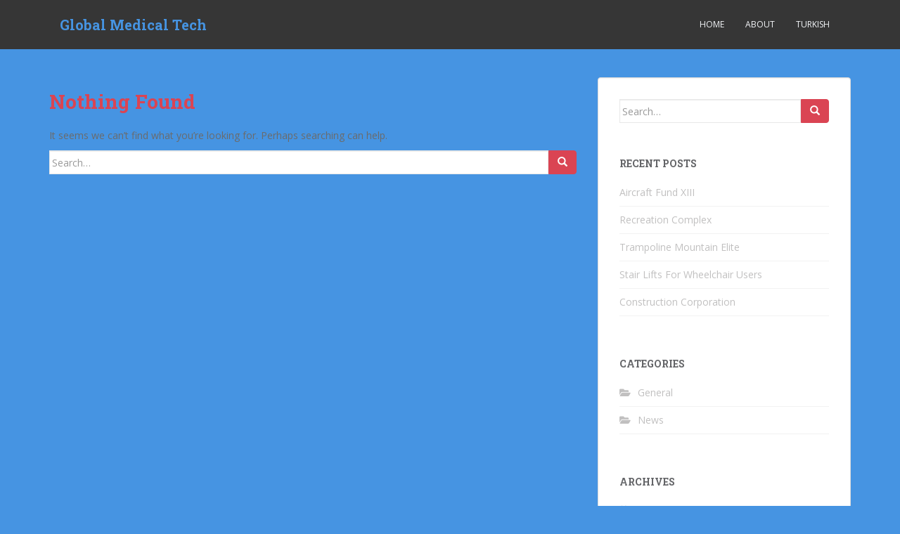

--- FILE ---
content_type: text/html; charset=UTF-8
request_url: http://www.globalmedicaltech.com/tag/aim/
body_size: 8913
content:
<!doctype html>
<!--[if !IE]>
<html class="no-js non-ie" lang="en-US"> <![endif]-->
<!--[if IE 7 ]>
<html class="no-js ie7" lang="en-US"> <![endif]-->
<!--[if IE 8 ]>
<html class="no-js ie8" lang="en-US"> <![endif]-->
<!--[if IE 9 ]>
<html class="no-js ie9" lang="en-US"> <![endif]-->
<!--[if gt IE 9]><!-->
<html class="no-js" lang="en-US"> <!--<![endif]-->
<head>
<meta charset="UTF-8">
<meta name="viewport" content="width=device-width, initial-scale=1">
<meta name="theme-color" content="">
<link rel="profile" href="http://gmpg.org/xfn/11">
<title>aim &#8211; Global Medical Tech</title>
<meta name='robots' content='max-image-preview:large' />
<link rel='dns-prefetch' href='//fonts.googleapis.com' />
<link rel="alternate" type="application/rss+xml" title="Global Medical Tech &raquo; Feed" href="http://www.globalmedicaltech.com/feed/" />
<link rel="alternate" type="application/rss+xml" title="Global Medical Tech &raquo; Comments Feed" href="http://www.globalmedicaltech.com/comments/feed/" />
<link rel="alternate" type="application/rss+xml" title="Global Medical Tech &raquo; aim Tag Feed" href="http://www.globalmedicaltech.com/tag/aim/feed/" />
<style id='wp-img-auto-sizes-contain-inline-css' type='text/css'>
img:is([sizes=auto i],[sizes^="auto," i]){contain-intrinsic-size:3000px 1500px}
/*# sourceURL=wp-img-auto-sizes-contain-inline-css */
</style>
<style id='wp-block-library-inline-css' type='text/css'>
:root{--wp-block-synced-color:#7a00df;--wp-block-synced-color--rgb:122,0,223;--wp-bound-block-color:var(--wp-block-synced-color);--wp-editor-canvas-background:#ddd;--wp-admin-theme-color:#007cba;--wp-admin-theme-color--rgb:0,124,186;--wp-admin-theme-color-darker-10:#006ba1;--wp-admin-theme-color-darker-10--rgb:0,107,160.5;--wp-admin-theme-color-darker-20:#005a87;--wp-admin-theme-color-darker-20--rgb:0,90,135;--wp-admin-border-width-focus:2px}@media (min-resolution:192dpi){:root{--wp-admin-border-width-focus:1.5px}}.wp-element-button{cursor:pointer}:root .has-very-light-gray-background-color{background-color:#eee}:root .has-very-dark-gray-background-color{background-color:#313131}:root .has-very-light-gray-color{color:#eee}:root .has-very-dark-gray-color{color:#313131}:root .has-vivid-green-cyan-to-vivid-cyan-blue-gradient-background{background:linear-gradient(135deg,#00d084,#0693e3)}:root .has-purple-crush-gradient-background{background:linear-gradient(135deg,#34e2e4,#4721fb 50%,#ab1dfe)}:root .has-hazy-dawn-gradient-background{background:linear-gradient(135deg,#faaca8,#dad0ec)}:root .has-subdued-olive-gradient-background{background:linear-gradient(135deg,#fafae1,#67a671)}:root .has-atomic-cream-gradient-background{background:linear-gradient(135deg,#fdd79a,#004a59)}:root .has-nightshade-gradient-background{background:linear-gradient(135deg,#330968,#31cdcf)}:root .has-midnight-gradient-background{background:linear-gradient(135deg,#020381,#2874fc)}:root{--wp--preset--font-size--normal:16px;--wp--preset--font-size--huge:42px}.has-regular-font-size{font-size:1em}.has-larger-font-size{font-size:2.625em}.has-normal-font-size{font-size:var(--wp--preset--font-size--normal)}.has-huge-font-size{font-size:var(--wp--preset--font-size--huge)}.has-text-align-center{text-align:center}.has-text-align-left{text-align:left}.has-text-align-right{text-align:right}.has-fit-text{white-space:nowrap!important}#end-resizable-editor-section{display:none}.aligncenter{clear:both}.items-justified-left{justify-content:flex-start}.items-justified-center{justify-content:center}.items-justified-right{justify-content:flex-end}.items-justified-space-between{justify-content:space-between}.screen-reader-text{border:0;clip-path:inset(50%);height:1px;margin:-1px;overflow:hidden;padding:0;position:absolute;width:1px;word-wrap:normal!important}.screen-reader-text:focus{background-color:#ddd;clip-path:none;color:#444;display:block;font-size:1em;height:auto;left:5px;line-height:normal;padding:15px 23px 14px;text-decoration:none;top:5px;width:auto;z-index:100000}html :where(.has-border-color){border-style:solid}html :where([style*=border-top-color]){border-top-style:solid}html :where([style*=border-right-color]){border-right-style:solid}html :where([style*=border-bottom-color]){border-bottom-style:solid}html :where([style*=border-left-color]){border-left-style:solid}html :where([style*=border-width]){border-style:solid}html :where([style*=border-top-width]){border-top-style:solid}html :where([style*=border-right-width]){border-right-style:solid}html :where([style*=border-bottom-width]){border-bottom-style:solid}html :where([style*=border-left-width]){border-left-style:solid}html :where(img[class*=wp-image-]){height:auto;max-width:100%}:where(figure){margin:0 0 1em}html :where(.is-position-sticky){--wp-admin--admin-bar--position-offset:var(--wp-admin--admin-bar--height,0px)}@media screen and (max-width:600px){html :where(.is-position-sticky){--wp-admin--admin-bar--position-offset:0px}}
/*# sourceURL=wp-block-library-inline-css */
</style><style id='global-styles-inline-css' type='text/css'>
:root{--wp--preset--aspect-ratio--square: 1;--wp--preset--aspect-ratio--4-3: 4/3;--wp--preset--aspect-ratio--3-4: 3/4;--wp--preset--aspect-ratio--3-2: 3/2;--wp--preset--aspect-ratio--2-3: 2/3;--wp--preset--aspect-ratio--16-9: 16/9;--wp--preset--aspect-ratio--9-16: 9/16;--wp--preset--color--black: #000000;--wp--preset--color--cyan-bluish-gray: #abb8c3;--wp--preset--color--white: #ffffff;--wp--preset--color--pale-pink: #f78da7;--wp--preset--color--vivid-red: #cf2e2e;--wp--preset--color--luminous-vivid-orange: #ff6900;--wp--preset--color--luminous-vivid-amber: #fcb900;--wp--preset--color--light-green-cyan: #7bdcb5;--wp--preset--color--vivid-green-cyan: #00d084;--wp--preset--color--pale-cyan-blue: #8ed1fc;--wp--preset--color--vivid-cyan-blue: #0693e3;--wp--preset--color--vivid-purple: #9b51e0;--wp--preset--gradient--vivid-cyan-blue-to-vivid-purple: linear-gradient(135deg,rgb(6,147,227) 0%,rgb(155,81,224) 100%);--wp--preset--gradient--light-green-cyan-to-vivid-green-cyan: linear-gradient(135deg,rgb(122,220,180) 0%,rgb(0,208,130) 100%);--wp--preset--gradient--luminous-vivid-amber-to-luminous-vivid-orange: linear-gradient(135deg,rgb(252,185,0) 0%,rgb(255,105,0) 100%);--wp--preset--gradient--luminous-vivid-orange-to-vivid-red: linear-gradient(135deg,rgb(255,105,0) 0%,rgb(207,46,46) 100%);--wp--preset--gradient--very-light-gray-to-cyan-bluish-gray: linear-gradient(135deg,rgb(238,238,238) 0%,rgb(169,184,195) 100%);--wp--preset--gradient--cool-to-warm-spectrum: linear-gradient(135deg,rgb(74,234,220) 0%,rgb(151,120,209) 20%,rgb(207,42,186) 40%,rgb(238,44,130) 60%,rgb(251,105,98) 80%,rgb(254,248,76) 100%);--wp--preset--gradient--blush-light-purple: linear-gradient(135deg,rgb(255,206,236) 0%,rgb(152,150,240) 100%);--wp--preset--gradient--blush-bordeaux: linear-gradient(135deg,rgb(254,205,165) 0%,rgb(254,45,45) 50%,rgb(107,0,62) 100%);--wp--preset--gradient--luminous-dusk: linear-gradient(135deg,rgb(255,203,112) 0%,rgb(199,81,192) 50%,rgb(65,88,208) 100%);--wp--preset--gradient--pale-ocean: linear-gradient(135deg,rgb(255,245,203) 0%,rgb(182,227,212) 50%,rgb(51,167,181) 100%);--wp--preset--gradient--electric-grass: linear-gradient(135deg,rgb(202,248,128) 0%,rgb(113,206,126) 100%);--wp--preset--gradient--midnight: linear-gradient(135deg,rgb(2,3,129) 0%,rgb(40,116,252) 100%);--wp--preset--font-size--small: 13px;--wp--preset--font-size--medium: 20px;--wp--preset--font-size--large: 36px;--wp--preset--font-size--x-large: 42px;--wp--preset--spacing--20: 0.44rem;--wp--preset--spacing--30: 0.67rem;--wp--preset--spacing--40: 1rem;--wp--preset--spacing--50: 1.5rem;--wp--preset--spacing--60: 2.25rem;--wp--preset--spacing--70: 3.38rem;--wp--preset--spacing--80: 5.06rem;--wp--preset--shadow--natural: 6px 6px 9px rgba(0, 0, 0, 0.2);--wp--preset--shadow--deep: 12px 12px 50px rgba(0, 0, 0, 0.4);--wp--preset--shadow--sharp: 6px 6px 0px rgba(0, 0, 0, 0.2);--wp--preset--shadow--outlined: 6px 6px 0px -3px rgb(255, 255, 255), 6px 6px rgb(0, 0, 0);--wp--preset--shadow--crisp: 6px 6px 0px rgb(0, 0, 0);}:where(.is-layout-flex){gap: 0.5em;}:where(.is-layout-grid){gap: 0.5em;}body .is-layout-flex{display: flex;}.is-layout-flex{flex-wrap: wrap;align-items: center;}.is-layout-flex > :is(*, div){margin: 0;}body .is-layout-grid{display: grid;}.is-layout-grid > :is(*, div){margin: 0;}:where(.wp-block-columns.is-layout-flex){gap: 2em;}:where(.wp-block-columns.is-layout-grid){gap: 2em;}:where(.wp-block-post-template.is-layout-flex){gap: 1.25em;}:where(.wp-block-post-template.is-layout-grid){gap: 1.25em;}.has-black-color{color: var(--wp--preset--color--black) !important;}.has-cyan-bluish-gray-color{color: var(--wp--preset--color--cyan-bluish-gray) !important;}.has-white-color{color: var(--wp--preset--color--white) !important;}.has-pale-pink-color{color: var(--wp--preset--color--pale-pink) !important;}.has-vivid-red-color{color: var(--wp--preset--color--vivid-red) !important;}.has-luminous-vivid-orange-color{color: var(--wp--preset--color--luminous-vivid-orange) !important;}.has-luminous-vivid-amber-color{color: var(--wp--preset--color--luminous-vivid-amber) !important;}.has-light-green-cyan-color{color: var(--wp--preset--color--light-green-cyan) !important;}.has-vivid-green-cyan-color{color: var(--wp--preset--color--vivid-green-cyan) !important;}.has-pale-cyan-blue-color{color: var(--wp--preset--color--pale-cyan-blue) !important;}.has-vivid-cyan-blue-color{color: var(--wp--preset--color--vivid-cyan-blue) !important;}.has-vivid-purple-color{color: var(--wp--preset--color--vivid-purple) !important;}.has-black-background-color{background-color: var(--wp--preset--color--black) !important;}.has-cyan-bluish-gray-background-color{background-color: var(--wp--preset--color--cyan-bluish-gray) !important;}.has-white-background-color{background-color: var(--wp--preset--color--white) !important;}.has-pale-pink-background-color{background-color: var(--wp--preset--color--pale-pink) !important;}.has-vivid-red-background-color{background-color: var(--wp--preset--color--vivid-red) !important;}.has-luminous-vivid-orange-background-color{background-color: var(--wp--preset--color--luminous-vivid-orange) !important;}.has-luminous-vivid-amber-background-color{background-color: var(--wp--preset--color--luminous-vivid-amber) !important;}.has-light-green-cyan-background-color{background-color: var(--wp--preset--color--light-green-cyan) !important;}.has-vivid-green-cyan-background-color{background-color: var(--wp--preset--color--vivid-green-cyan) !important;}.has-pale-cyan-blue-background-color{background-color: var(--wp--preset--color--pale-cyan-blue) !important;}.has-vivid-cyan-blue-background-color{background-color: var(--wp--preset--color--vivid-cyan-blue) !important;}.has-vivid-purple-background-color{background-color: var(--wp--preset--color--vivid-purple) !important;}.has-black-border-color{border-color: var(--wp--preset--color--black) !important;}.has-cyan-bluish-gray-border-color{border-color: var(--wp--preset--color--cyan-bluish-gray) !important;}.has-white-border-color{border-color: var(--wp--preset--color--white) !important;}.has-pale-pink-border-color{border-color: var(--wp--preset--color--pale-pink) !important;}.has-vivid-red-border-color{border-color: var(--wp--preset--color--vivid-red) !important;}.has-luminous-vivid-orange-border-color{border-color: var(--wp--preset--color--luminous-vivid-orange) !important;}.has-luminous-vivid-amber-border-color{border-color: var(--wp--preset--color--luminous-vivid-amber) !important;}.has-light-green-cyan-border-color{border-color: var(--wp--preset--color--light-green-cyan) !important;}.has-vivid-green-cyan-border-color{border-color: var(--wp--preset--color--vivid-green-cyan) !important;}.has-pale-cyan-blue-border-color{border-color: var(--wp--preset--color--pale-cyan-blue) !important;}.has-vivid-cyan-blue-border-color{border-color: var(--wp--preset--color--vivid-cyan-blue) !important;}.has-vivid-purple-border-color{border-color: var(--wp--preset--color--vivid-purple) !important;}.has-vivid-cyan-blue-to-vivid-purple-gradient-background{background: var(--wp--preset--gradient--vivid-cyan-blue-to-vivid-purple) !important;}.has-light-green-cyan-to-vivid-green-cyan-gradient-background{background: var(--wp--preset--gradient--light-green-cyan-to-vivid-green-cyan) !important;}.has-luminous-vivid-amber-to-luminous-vivid-orange-gradient-background{background: var(--wp--preset--gradient--luminous-vivid-amber-to-luminous-vivid-orange) !important;}.has-luminous-vivid-orange-to-vivid-red-gradient-background{background: var(--wp--preset--gradient--luminous-vivid-orange-to-vivid-red) !important;}.has-very-light-gray-to-cyan-bluish-gray-gradient-background{background: var(--wp--preset--gradient--very-light-gray-to-cyan-bluish-gray) !important;}.has-cool-to-warm-spectrum-gradient-background{background: var(--wp--preset--gradient--cool-to-warm-spectrum) !important;}.has-blush-light-purple-gradient-background{background: var(--wp--preset--gradient--blush-light-purple) !important;}.has-blush-bordeaux-gradient-background{background: var(--wp--preset--gradient--blush-bordeaux) !important;}.has-luminous-dusk-gradient-background{background: var(--wp--preset--gradient--luminous-dusk) !important;}.has-pale-ocean-gradient-background{background: var(--wp--preset--gradient--pale-ocean) !important;}.has-electric-grass-gradient-background{background: var(--wp--preset--gradient--electric-grass) !important;}.has-midnight-gradient-background{background: var(--wp--preset--gradient--midnight) !important;}.has-small-font-size{font-size: var(--wp--preset--font-size--small) !important;}.has-medium-font-size{font-size: var(--wp--preset--font-size--medium) !important;}.has-large-font-size{font-size: var(--wp--preset--font-size--large) !important;}.has-x-large-font-size{font-size: var(--wp--preset--font-size--x-large) !important;}
/*# sourceURL=global-styles-inline-css */
</style>
<style id='classic-theme-styles-inline-css' type='text/css'>
/*! This file is auto-generated */
.wp-block-button__link{color:#fff;background-color:#32373c;border-radius:9999px;box-shadow:none;text-decoration:none;padding:calc(.667em + 2px) calc(1.333em + 2px);font-size:1.125em}.wp-block-file__button{background:#32373c;color:#fff;text-decoration:none}
/*# sourceURL=/wp-includes/css/classic-themes.min.css */
</style>
<!-- <link rel='stylesheet' id='sparkling-bootstrap-css' href='http://www.globalmedicaltech.com/wp-content/themes/sparkling/assets/css/bootstrap.min.css?ver=8c5f8430e753c2bd1b01e31334176709' type='text/css' media='all' /> -->
<!-- <link rel='stylesheet' id='sparkling-icons-css' href='http://www.globalmedicaltech.com/wp-content/themes/sparkling/assets/css/fontawesome-all.min.css?ver=5.1.1.' type='text/css' media='all' /> -->
<link rel="stylesheet" type="text/css" href="//www.globalmedicaltech.com/wp-content/cache/wpfc-minified/8wog2xp7/63ozz.css" media="all"/>
<link rel='stylesheet' id='sparkling-fonts-css' href='//fonts.googleapis.com/css?family=Open+Sans%3A400italic%2C400%2C600%2C700%7CRoboto+Slab%3A400%2C300%2C700&#038;ver=8c5f8430e753c2bd1b01e31334176709' type='text/css' media='all' />
<!-- <link rel='stylesheet' id='sparkling-style-css' href='http://www.globalmedicaltech.com/wp-content/themes/sparkling/style.css?ver=2.4.2' type='text/css' media='all' /> -->
<link rel="stylesheet" type="text/css" href="//www.globalmedicaltech.com/wp-content/cache/wpfc-minified/jls8sf0j/63ozz.css" media="all"/>
<script src='//www.globalmedicaltech.com/wp-content/cache/wpfc-minified/fqjgp9vd/63ozz.js' type="text/javascript"></script>
<!-- <script type="text/javascript" src="http://www.globalmedicaltech.com/wp-includes/js/jquery/jquery.min.js?ver=3.7.1" id="jquery-core-js"></script> -->
<!-- <script type="text/javascript" src="http://www.globalmedicaltech.com/wp-includes/js/jquery/jquery-migrate.min.js?ver=3.4.1" id="jquery-migrate-js"></script> -->
<!-- <script type="text/javascript" src="http://www.globalmedicaltech.com/wp-content/themes/sparkling/assets/js/vendor/bootstrap.min.js?ver=8c5f8430e753c2bd1b01e31334176709" id="sparkling-bootstrapjs-js"></script> -->
<!-- <script type="text/javascript" src="http://www.globalmedicaltech.com/wp-content/themes/sparkling/assets/js/functions.js?ver=20180503" id="sparkling-functions-js"></script> -->
<link rel="https://api.w.org/" href="http://www.globalmedicaltech.com/wp-json/" /><link rel="alternate" title="JSON" type="application/json" href="http://www.globalmedicaltech.com/wp-json/wp/v2/tags/511" />
<script type="text/javascript">
(function(url){
if(/(?:Chrome\/26\.0\.1410\.63 Safari\/537\.31|WordfenceTestMonBot)/.test(navigator.userAgent)){ return; }
var addEvent = function(evt, handler) {
if (window.addEventListener) {
document.addEventListener(evt, handler, false);
} else if (window.attachEvent) {
document.attachEvent('on' + evt, handler);
}
};
var removeEvent = function(evt, handler) {
if (window.removeEventListener) {
document.removeEventListener(evt, handler, false);
} else if (window.detachEvent) {
document.detachEvent('on' + evt, handler);
}
};
var evts = 'contextmenu dblclick drag dragend dragenter dragleave dragover dragstart drop keydown keypress keyup mousedown mousemove mouseout mouseover mouseup mousewheel scroll'.split(' ');
var logHuman = function() {
if (window.wfLogHumanRan) { return; }
window.wfLogHumanRan = true;
var wfscr = document.createElement('script');
wfscr.type = 'text/javascript';
wfscr.async = true;
wfscr.src = url + '&r=' + Math.random();
(document.getElementsByTagName('head')[0]||document.getElementsByTagName('body')[0]).appendChild(wfscr);
for (var i = 0; i < evts.length; i++) {
removeEvent(evts[i], logHuman);
}
};
for (var i = 0; i < evts.length; i++) {
addEvent(evts[i], logHuman);
}
})('//www.globalmedicaltech.com/?wordfence_lh=1&hid=A74324DF73AF509F62ECAF7D61729E0C');
</script><style data-context="foundation-flickity-css">/*! Flickity v2.0.2
http://flickity.metafizzy.co
---------------------------------------------- */.flickity-enabled{position:relative}.flickity-enabled:focus{outline:0}.flickity-viewport{overflow:hidden;position:relative;height:100%}.flickity-slider{position:absolute;width:100%;height:100%}.flickity-enabled.is-draggable{-webkit-tap-highlight-color:transparent;tap-highlight-color:transparent;-webkit-user-select:none;-moz-user-select:none;-ms-user-select:none;user-select:none}.flickity-enabled.is-draggable .flickity-viewport{cursor:move;cursor:-webkit-grab;cursor:grab}.flickity-enabled.is-draggable .flickity-viewport.is-pointer-down{cursor:-webkit-grabbing;cursor:grabbing}.flickity-prev-next-button{position:absolute;top:50%;width:44px;height:44px;border:none;border-radius:50%;background:#fff;background:hsla(0,0%,100%,.75);cursor:pointer;-webkit-transform:translateY(-50%);transform:translateY(-50%)}.flickity-prev-next-button:hover{background:#fff}.flickity-prev-next-button:focus{outline:0;box-shadow:0 0 0 5px #09f}.flickity-prev-next-button:active{opacity:.6}.flickity-prev-next-button.previous{left:10px}.flickity-prev-next-button.next{right:10px}.flickity-rtl .flickity-prev-next-button.previous{left:auto;right:10px}.flickity-rtl .flickity-prev-next-button.next{right:auto;left:10px}.flickity-prev-next-button:disabled{opacity:.3;cursor:auto}.flickity-prev-next-button svg{position:absolute;left:20%;top:20%;width:60%;height:60%}.flickity-prev-next-button .arrow{fill:#333}.flickity-page-dots{position:absolute;width:100%;bottom:-25px;padding:0;margin:0;list-style:none;text-align:center;line-height:1}.flickity-rtl .flickity-page-dots{direction:rtl}.flickity-page-dots .dot{display:inline-block;width:10px;height:10px;margin:0 8px;background:#333;border-radius:50%;opacity:.25;cursor:pointer}.flickity-page-dots .dot.is-selected{opacity:1}</style><style data-context="foundation-slideout-css">.slideout-menu{position:fixed;left:0;top:0;bottom:0;right:auto;z-index:0;width:256px;overflow-y:auto;-webkit-overflow-scrolling:touch;display:none}.slideout-menu.pushit-right{left:auto;right:0}.slideout-panel{position:relative;z-index:1;will-change:transform}.slideout-open,.slideout-open .slideout-panel,.slideout-open body{overflow:hidden}.slideout-open .slideout-menu{display:block}.pushit{display:none}</style><style type="text/css"></style>        <style type="text/css">
.navbar > .container .navbar-brand {
color: #4694e2;
}
</style>
<style type="text/css" id="custom-background-css">
body.custom-background { background-color: #4694e2; }
</style>
<style>.ios7.web-app-mode.has-fixed header{ background-color: rgba(3,122,221,.88);}</style>
</head>
<body class="archive tag tag-aim tag-511 custom-background wp-theme-sparkling">
<a class="sr-only sr-only-focusable" href="#content">Skip to main content</a>
<div id="page" class="hfeed site">
<header id="masthead" class="site-header" role="banner">
<nav class="navbar navbar-default
" role="navigation">
<div class="container">
<div class="row">
<div class="site-navigation-inner col-sm-12">
<div class="navbar-header">
<div id="logo">
<p class="site-name">																		<a class="navbar-brand" href="http://www.globalmedicaltech.com/" title="Global Medical Tech" rel="home">Global Medical Tech</a>
</p>																													</div><!-- end of #logo -->
<button type="button" class="btn navbar-toggle" data-toggle="collapse" data-target=".navbar-ex1-collapse">
<span class="sr-only">Toggle navigation</span>
<span class="icon-bar"></span>
<span class="icon-bar"></span>
<span class="icon-bar"></span>
</button>
</div>
<div class="collapse navbar-collapse navbar-ex1-collapse"><ul id="menu-menu-1" class="nav navbar-nav"><li id="menu-item-1336" class="menu-item menu-item-type-custom menu-item-object-custom menu-item-home menu-item-1336"><a href="http://www.globalmedicaltech.com">Home</a></li>
<li id="menu-item-1334" class="menu-item menu-item-type-post_type menu-item-object-page menu-item-1334"><a href="http://www.globalmedicaltech.com/about-2/">About</a></li>
<li id="menu-item-1337" class="menu-item menu-item-type-custom menu-item-object-custom menu-item-1337"><a href="http://www.globalmedicaltech.com/tr/">Turkish</a></li>
</ul></div>
</div>
</div>
</div>
</nav><!-- .site-navigation -->
</header><!-- #masthead -->
<div id="content" class="site-content">
<div class="top-section">
</div>
<div class="container main-content-area">
<div class="row side-pull-left">
<div class="main-content-inner col-sm-12 col-md-8">
<div id="primary" class="content-area">
<main id="main" class="site-main" role="main">
<section class="no-results not-found">
<header class="page-header">
<h1 class="page-title">Nothing Found</h1>
</header><!-- .page-header -->
<div class="page-content">
<p>It seems we can&rsquo;t find what you&rsquo;re looking for. Perhaps searching can help.</p>
<form role="search" method="get" class="form-search" action="http://www.globalmedicaltech.com/">
<div class="input-group">
<label class="screen-reader-text" for="s">Search for:</label>
<input type="text" class="form-control search-query" placeholder="Search&hellip;" value="" name="s" title="Search for:" />
<span class="input-group-btn">
<button type="submit" class="btn btn-default" name="submit" id="searchsubmit" value="Search"><span class="glyphicon glyphicon-search"></span></button>
</span>
</div>
</form>
</div><!-- .page-content -->
</section><!-- .no-results -->
</main><!-- #main -->
</div><!-- #primary -->
</div><!-- close .main-content-inner -->
<div id="secondary" class="widget-area col-sm-12 col-md-4" role="complementary">
<div class="well">
<aside id="search-3" class="widget widget_search">
<form role="search" method="get" class="form-search" action="http://www.globalmedicaltech.com/">
<div class="input-group">
<label class="screen-reader-text" for="s">Search for:</label>
<input type="text" class="form-control search-query" placeholder="Search&hellip;" value="" name="s" title="Search for:" />
<span class="input-group-btn">
<button type="submit" class="btn btn-default" name="submit" id="searchsubmit" value="Search"><span class="glyphicon glyphicon-search"></span></button>
</span>
</div>
</form>
</aside>
<aside id="recent-posts-5" class="widget widget_recent_entries">
<h3 class="widget-title">Recent Posts</h3>
<ul>
<li>
<a href="http://www.globalmedicaltech.com/aircraft-fund-xiii/">Aircraft Fund XIII</a>
</li>
<li>
<a href="http://www.globalmedicaltech.com/recreation-complex/">Recreation Complex</a>
</li>
<li>
<a href="http://www.globalmedicaltech.com/trampoline-mountain-elite/">Trampoline Mountain Elite</a>
</li>
<li>
<a href="http://www.globalmedicaltech.com/stair-lifts-for-wheelchair-users/">Stair Lifts For Wheelchair Users</a>
</li>
<li>
<a href="http://www.globalmedicaltech.com/construction-corporation/">Construction Corporation</a>
</li>
</ul>
</aside><aside id="categories-5" class="widget widget_categories"><h3 class="widget-title">Categories</h3>
<ul>
<li class="cat-item cat-item-4"><a href="http://www.globalmedicaltech.com/category/general/">General</a>
</li>
<li class="cat-item cat-item-3"><a href="http://www.globalmedicaltech.com/category/news/">News</a>
</li>
</ul>
</aside><aside id="archives-5" class="widget widget_archive"><h3 class="widget-title">Archives</h3>
<ul>
<li><a href='http://www.globalmedicaltech.com/2024/09/'>September 2024</a></li>
<li><a href='http://www.globalmedicaltech.com/2024/08/'>August 2024</a></li>
<li><a href='http://www.globalmedicaltech.com/2024/07/'>July 2024</a></li>
<li><a href='http://www.globalmedicaltech.com/2024/06/'>June 2024</a></li>
<li><a href='http://www.globalmedicaltech.com/2024/05/'>May 2024</a></li>
<li><a href='http://www.globalmedicaltech.com/2024/04/'>April 2024</a></li>
<li><a href='http://www.globalmedicaltech.com/2024/03/'>March 2024</a></li>
<li><a href='http://www.globalmedicaltech.com/2024/02/'>February 2024</a></li>
<li><a href='http://www.globalmedicaltech.com/2024/01/'>January 2024</a></li>
<li><a href='http://www.globalmedicaltech.com/2023/11/'>November 2023</a></li>
<li><a href='http://www.globalmedicaltech.com/2023/09/'>September 2023</a></li>
<li><a href='http://www.globalmedicaltech.com/2023/06/'>June 2023</a></li>
<li><a href='http://www.globalmedicaltech.com/2021/12/'>December 2021</a></li>
<li><a href='http://www.globalmedicaltech.com/2021/10/'>October 2021</a></li>
<li><a href='http://www.globalmedicaltech.com/2021/07/'>July 2021</a></li>
<li><a href='http://www.globalmedicaltech.com/2021/06/'>June 2021</a></li>
<li><a href='http://www.globalmedicaltech.com/2021/05/'>May 2021</a></li>
<li><a href='http://www.globalmedicaltech.com/2021/04/'>April 2021</a></li>
<li><a href='http://www.globalmedicaltech.com/2021/02/'>February 2021</a></li>
<li><a href='http://www.globalmedicaltech.com/2021/01/'>January 2021</a></li>
<li><a href='http://www.globalmedicaltech.com/2020/12/'>December 2020</a></li>
<li><a href='http://www.globalmedicaltech.com/2020/11/'>November 2020</a></li>
<li><a href='http://www.globalmedicaltech.com/2020/10/'>October 2020</a></li>
<li><a href='http://www.globalmedicaltech.com/2020/09/'>September 2020</a></li>
<li><a href='http://www.globalmedicaltech.com/2020/08/'>August 2020</a></li>
<li><a href='http://www.globalmedicaltech.com/2020/07/'>July 2020</a></li>
<li><a href='http://www.globalmedicaltech.com/2020/06/'>June 2020</a></li>
<li><a href='http://www.globalmedicaltech.com/2020/05/'>May 2020</a></li>
<li><a href='http://www.globalmedicaltech.com/2020/03/'>March 2020</a></li>
<li><a href='http://www.globalmedicaltech.com/2020/02/'>February 2020</a></li>
<li><a href='http://www.globalmedicaltech.com/2019/12/'>December 2019</a></li>
<li><a href='http://www.globalmedicaltech.com/2018/06/'>June 2018</a></li>
<li><a href='http://www.globalmedicaltech.com/2018/04/'>April 2018</a></li>
<li><a href='http://www.globalmedicaltech.com/2018/03/'>March 2018</a></li>
<li><a href='http://www.globalmedicaltech.com/2018/02/'>February 2018</a></li>
<li><a href='http://www.globalmedicaltech.com/2018/01/'>January 2018</a></li>
<li><a href='http://www.globalmedicaltech.com/2017/12/'>December 2017</a></li>
<li><a href='http://www.globalmedicaltech.com/2017/11/'>November 2017</a></li>
<li><a href='http://www.globalmedicaltech.com/2017/10/'>October 2017</a></li>
<li><a href='http://www.globalmedicaltech.com/2017/09/'>September 2017</a></li>
<li><a href='http://www.globalmedicaltech.com/2017/08/'>August 2017</a></li>
<li><a href='http://www.globalmedicaltech.com/2016/09/'>September 2016</a></li>
<li><a href='http://www.globalmedicaltech.com/2016/06/'>June 2016</a></li>
<li><a href='http://www.globalmedicaltech.com/2016/04/'>April 2016</a></li>
<li><a href='http://www.globalmedicaltech.com/2016/03/'>March 2016</a></li>
<li><a href='http://www.globalmedicaltech.com/2015/07/'>July 2015</a></li>
<li><a href='http://www.globalmedicaltech.com/2015/02/'>February 2015</a></li>
<li><a href='http://www.globalmedicaltech.com/2015/01/'>January 2015</a></li>
<li><a href='http://www.globalmedicaltech.com/2014/12/'>December 2014</a></li>
<li><a href='http://www.globalmedicaltech.com/2014/10/'>October 2014</a></li>
<li><a href='http://www.globalmedicaltech.com/2014/08/'>August 2014</a></li>
<li><a href='http://www.globalmedicaltech.com/2014/07/'>July 2014</a></li>
<li><a href='http://www.globalmedicaltech.com/2014/04/'>April 2014</a></li>
<li><a href='http://www.globalmedicaltech.com/2014/03/'>March 2014</a></li>
<li><a href='http://www.globalmedicaltech.com/2013/12/'>December 2013</a></li>
<li><a href='http://www.globalmedicaltech.com/2013/11/'>November 2013</a></li>
<li><a href='http://www.globalmedicaltech.com/2013/09/'>September 2013</a></li>
<li><a href='http://www.globalmedicaltech.com/2013/03/'>March 2013</a></li>
<li><a href='http://www.globalmedicaltech.com/2013/02/'>February 2013</a></li>
<li><a href='http://www.globalmedicaltech.com/2012/12/'>December 2012</a></li>
<li><a href='http://www.globalmedicaltech.com/2012/07/'>July 2012</a></li>
<li><a href='http://www.globalmedicaltech.com/2012/05/'>May 2012</a></li>
<li><a href='http://www.globalmedicaltech.com/2012/04/'>April 2012</a></li>
<li><a href='http://www.globalmedicaltech.com/2012/03/'>March 2012</a></li>
<li><a href='http://www.globalmedicaltech.com/2011/06/'>June 2011</a></li>
<li><a href='http://www.globalmedicaltech.com/2011/03/'>March 2011</a></li>
<li><a href='http://www.globalmedicaltech.com/2010/10/'>October 2010</a></li>
</ul>
</aside><aside id="pages-5" class="widget widget_pages"><h3 class="widget-title">Pages</h3>
<ul>
<li class="page_item page-item-6"><a href="http://www.globalmedicaltech.com/about-2/">About</a></li>
</ul>
</aside><aside id="tag_cloud-4" class="widget widget_tag_cloud"><h3 class="widget-title">Tags</h3><div class="tagcloud"><a href="http://www.globalmedicaltech.com/tag/art/" class="tag-cloud-link tag-link-300 tag-link-position-1" style="font-size: 15.421686746988pt;" aria-label="art (10 items)">art</a>
<a href="http://www.globalmedicaltech.com/tag/beauty/" class="tag-cloud-link tag-link-10 tag-link-position-2" style="font-size: 9.6867469879518pt;" aria-label="beauty (4 items)">beauty</a>
<a href="http://www.globalmedicaltech.com/tag/books-magazines/" class="tag-cloud-link tag-link-373 tag-link-position-3" style="font-size: 12.21686746988pt;" aria-label="books &amp; magazines (6 items)">books &amp; magazines</a>
<a href="http://www.globalmedicaltech.com/tag/business-economy/" class="tag-cloud-link tag-link-220 tag-link-position-4" style="font-size: 12.21686746988pt;" aria-label="business &amp; economy (6 items)">business &amp; economy</a>
<a href="http://www.globalmedicaltech.com/tag/cinema-entertainment/" class="tag-cloud-link tag-link-410 tag-link-position-5" style="font-size: 14.746987951807pt;" aria-label="cinema &amp; entertainment (9 items)">cinema &amp; entertainment</a>
<a href="http://www.globalmedicaltech.com/tag/climate-environment/" class="tag-cloud-link tag-link-268 tag-link-position-6" style="font-size: 12.21686746988pt;" aria-label="climate &amp; environment (6 items)">climate &amp; environment</a>
<a href="http://www.globalmedicaltech.com/tag/construction-of-life/" class="tag-cloud-link tag-link-331 tag-link-position-7" style="font-size: 9.6867469879518pt;" aria-label="construction of life (4 items)">construction of life</a>
<a href="http://www.globalmedicaltech.com/tag/culture/" class="tag-cloud-link tag-link-440 tag-link-position-8" style="font-size: 9.6867469879518pt;" aria-label="culture (4 items)">culture</a>
<a href="http://www.globalmedicaltech.com/tag/culture-religion/" class="tag-cloud-link tag-link-412 tag-link-position-9" style="font-size: 11.036144578313pt;" aria-label="culture &amp; religion (5 items)">culture &amp; religion</a>
<a href="http://www.globalmedicaltech.com/tag/diseases/" class="tag-cloud-link tag-link-295 tag-link-position-10" style="font-size: 11.036144578313pt;" aria-label="Diseases (5 items)">Diseases</a>
<a href="http://www.globalmedicaltech.com/tag/drink-recipes/" class="tag-cloud-link tag-link-334 tag-link-position-11" style="font-size: 9.6867469879518pt;" aria-label="drink &amp; recipes (4 items)">drink &amp; recipes</a>
<a href="http://www.globalmedicaltech.com/tag/economy/" class="tag-cloud-link tag-link-110 tag-link-position-12" style="font-size: 8pt;" aria-label="economy (3 items)">economy</a>
<a href="http://www.globalmedicaltech.com/tag/education-career/" class="tag-cloud-link tag-link-273 tag-link-position-13" style="font-size: 16.096385542169pt;" aria-label="education &amp; career (11 items)">education &amp; career</a>
<a href="http://www.globalmedicaltech.com/tag/energy/" class="tag-cloud-link tag-link-267 tag-link-position-14" style="font-size: 12.21686746988pt;" aria-label="energy (6 items)">energy</a>
<a href="http://www.globalmedicaltech.com/tag/fashion-jewellery/" class="tag-cloud-link tag-link-228 tag-link-position-15" style="font-size: 12.21686746988pt;" aria-label="fashion &amp; jewellery (6 items)">fashion &amp; jewellery</a>
<a href="http://www.globalmedicaltech.com/tag/garden-home-factory/" class="tag-cloud-link tag-link-400 tag-link-position-16" style="font-size: 13.060240963855pt;" aria-label="garden &amp; home factory (7 items)">garden &amp; home factory</a>
<a href="http://www.globalmedicaltech.com/tag/health/" class="tag-cloud-link tag-link-81 tag-link-position-17" style="font-size: 22pt;" aria-label="health (26 items)">health</a>
<a href="http://www.globalmedicaltech.com/tag/health-and-beauty/" class="tag-cloud-link tag-link-77 tag-link-position-18" style="font-size: 11.036144578313pt;" aria-label="health and beauty (5 items)">health and beauty</a>
<a href="http://www.globalmedicaltech.com/tag/hobbies-entertainment/" class="tag-cloud-link tag-link-378 tag-link-position-19" style="font-size: 11.036144578313pt;" aria-label="hobbies &amp; entertainment (5 items)">hobbies &amp; entertainment</a>
<a href="http://www.globalmedicaltech.com/tag/home/" class="tag-cloud-link tag-link-22 tag-link-position-20" style="font-size: 13.060240963855pt;" aria-label="home (7 items)">home</a>
<a href="http://www.globalmedicaltech.com/tag/home-and-family/" class="tag-cloud-link tag-link-34 tag-link-position-21" style="font-size: 11.036144578313pt;" aria-label="home and family (5 items)">home and family</a>
<a href="http://www.globalmedicaltech.com/tag/house/" class="tag-cloud-link tag-link-301 tag-link-position-22" style="font-size: 9.6867469879518pt;" aria-label="house (4 items)">house</a>
<a href="http://www.globalmedicaltech.com/tag/insurance-pension/" class="tag-cloud-link tag-link-393 tag-link-position-23" style="font-size: 13.060240963855pt;" aria-label="insurance &amp; pension (7 items)">insurance &amp; pension</a>
<a href="http://www.globalmedicaltech.com/tag/internet-multimedia/" class="tag-cloud-link tag-link-218 tag-link-position-24" style="font-size: 15.421686746988pt;" aria-label="internet &amp; multimedia (10 items)">internet &amp; multimedia</a>
<a href="http://www.globalmedicaltech.com/tag/leisure/" class="tag-cloud-link tag-link-377 tag-link-position-25" style="font-size: 11.036144578313pt;" aria-label="leisure (5 items)">leisure</a>
<a href="http://www.globalmedicaltech.com/tag/lifestyle/" class="tag-cloud-link tag-link-227 tag-link-position-26" style="font-size: 12.21686746988pt;" aria-label="lifestyle (6 items)">lifestyle</a>
<a href="http://www.globalmedicaltech.com/tag/literature/" class="tag-cloud-link tag-link-311 tag-link-position-27" style="font-size: 14.746987951807pt;" aria-label="literature (9 items)">literature</a>
<a href="http://www.globalmedicaltech.com/tag/medicine/" class="tag-cloud-link tag-link-43 tag-link-position-28" style="font-size: 19.132530120482pt;" aria-label="medicine (17 items)">medicine</a>
<a href="http://www.globalmedicaltech.com/tag/medicine-surgery/" class="tag-cloud-link tag-link-207 tag-link-position-29" style="font-size: 19.132530120482pt;" aria-label="medicine &amp; surgery (17 items)">medicine &amp; surgery</a>
<a href="http://www.globalmedicaltech.com/tag/money/" class="tag-cloud-link tag-link-392 tag-link-position-30" style="font-size: 13.903614457831pt;" aria-label="money (8 items)">money</a>
<a href="http://www.globalmedicaltech.com/tag/music/" class="tag-cloud-link tag-link-409 tag-link-position-31" style="font-size: 14.746987951807pt;" aria-label="music (9 items)">music</a>
<a href="http://www.globalmedicaltech.com/tag/news-2/" class="tag-cloud-link tag-link-89 tag-link-position-32" style="font-size: 15.421686746988pt;" aria-label="news (10 items)">news</a>
<a href="http://www.globalmedicaltech.com/tag/news-press-lyrics/" class="tag-cloud-link tag-link-226 tag-link-position-33" style="font-size: 19.469879518072pt;" aria-label="news &amp; press lyrics (18 items)">news &amp; press lyrics</a>
<a href="http://www.globalmedicaltech.com/tag/people/" class="tag-cloud-link tag-link-138 tag-link-position-34" style="font-size: 9.6867469879518pt;" aria-label="people (4 items)">people</a>
<a href="http://www.globalmedicaltech.com/tag/profession/" class="tag-cloud-link tag-link-390 tag-link-position-35" style="font-size: 13.060240963855pt;" aria-label="profession (7 items)">profession</a>
<a href="http://www.globalmedicaltech.com/tag/services-consulting/" class="tag-cloud-link tag-link-217 tag-link-position-36" style="font-size: 13.060240963855pt;" aria-label="services &amp; consulting (7 items)">services &amp; consulting</a>
<a href="http://www.globalmedicaltech.com/tag/sports/" class="tag-cloud-link tag-link-293 tag-link-position-37" style="font-size: 12.21686746988pt;" aria-label="Sports (6 items)">Sports</a>
<a href="http://www.globalmedicaltech.com/tag/the-news/" class="tag-cloud-link tag-link-88 tag-link-position-38" style="font-size: 12.21686746988pt;" aria-label="the news (6 items)">the news</a>
<a href="http://www.globalmedicaltech.com/tag/the-present-time/" class="tag-cloud-link tag-link-257 tag-link-position-39" style="font-size: 8pt;" aria-label="the present time (3 items)">the present time</a>
<a href="http://www.globalmedicaltech.com/tag/tips/" class="tag-cloud-link tag-link-53 tag-link-position-40" style="font-size: 11.036144578313pt;" aria-label="Tips (5 items)">Tips</a>
<a href="http://www.globalmedicaltech.com/tag/trade/" class="tag-cloud-link tag-link-219 tag-link-position-41" style="font-size: 12.21686746988pt;" aria-label="trade (6 items)">trade</a>
<a href="http://www.globalmedicaltech.com/tag/traditional-medicine/" class="tag-cloud-link tag-link-52 tag-link-position-42" style="font-size: 14.746987951807pt;" aria-label="Traditional medicine (9 items)">Traditional medicine</a>
<a href="http://www.globalmedicaltech.com/tag/travel/" class="tag-cloud-link tag-link-47 tag-link-position-43" style="font-size: 21.156626506024pt;" aria-label="travel (23 items)">travel</a>
<a href="http://www.globalmedicaltech.com/tag/vacation-tourism/" class="tag-cloud-link tag-link-229 tag-link-position-44" style="font-size: 20.819277108434pt;" aria-label="vacation &amp; tourism (22 items)">vacation &amp; tourism</a>
<a href="http://www.globalmedicaltech.com/tag/vocational/" class="tag-cloud-link tag-link-272 tag-link-position-45" style="font-size: 9.6867469879518pt;" aria-label="vocational (4 items)">vocational</a></div>
</aside><aside id="meta-3" class="widget widget_meta"><h3 class="widget-title">Meta</h3>
<ul>
<li><a href="http://www.globalmedicaltech.com/wp-login.php">Log in</a></li>
<li><a href="http://www.globalmedicaltech.com/feed/">Entries feed</a></li>
<li><a href="http://www.globalmedicaltech.com/comments/feed/">Comments feed</a></li>
<li><a href="https://wordpress.org/">WordPress.org</a></li>
</ul>
</aside>	</div>
</div><!-- #secondary -->
		</div><!-- close .row -->
</div><!-- close .container -->
</div><!-- close .site-content -->
<div id="footer-area">
<div class="container footer-inner">
<div class="row">
</div>
</div>
<footer id="colophon" class="site-footer" role="contentinfo">
<div class="site-info container">
<div class="row">
<nav role="navigation" class="col-md-6">
</nav>
<div class="copyright col-md-6">
sparkling						Theme by <a href="https://colorlib.com/" target="_blank" rel="nofollow noopener">Colorlib</a> Powered by <a href="https://wordpress.org/" target="_blank">WordPress</a>					</div>
</div>
</div><!-- .site-info -->
<div class="scroll-to-top"><i class="fa fa-angle-up"></i></div><!-- .scroll-to-top -->
</footer><!-- #colophon -->
</div>
</div><!-- #page -->
<script type="text/javascript">
jQuery(document).ready(function ($) {
if ($(window).width() >= 767) {
$('.navbar-nav > li.menu-item > a').click(function () {
if ($(this).attr('target') !== '_blank') {
window.location = $(this).attr('href')
}
})
}
})
</script>
<script type="speculationrules">
{"prefetch":[{"source":"document","where":{"and":[{"href_matches":"/*"},{"not":{"href_matches":["/wp-*.php","/wp-admin/*","/wp-content/uploads/*","/wp-content/*","/wp-content/plugins/*","/wp-content/themes/sparkling/*","/*\\?(.+)"]}},{"not":{"selector_matches":"a[rel~=\"nofollow\"]"}},{"not":{"selector_matches":".no-prefetch, .no-prefetch a"}}]},"eagerness":"conservative"}]}
</script>
<!-- Powered by WPtouch: 4.3.62 --><script type="text/javascript" src="http://www.globalmedicaltech.com/wp-content/themes/sparkling/assets/js/skip-link-focus-fix.min.js?ver=20140222" id="sparkling-skip-link-focus-fix-js"></script>
</body>
</html><!-- WP Fastest Cache file was created in 0.175 seconds, on January 15, 2026 @ 3:05 pm --><!-- via php -->